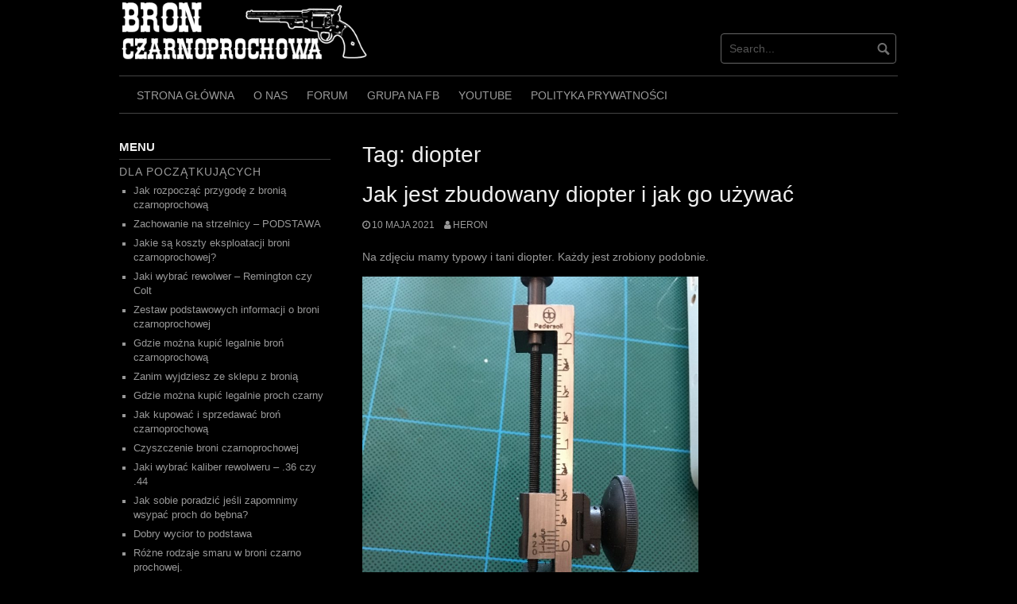

--- FILE ---
content_type: text/html; charset=UTF-8
request_url: https://blackpowder.pl/tag/diopter/
body_size: 15768
content:
<!DOCTYPE html>
<html dir="ltr" lang="pl-PL" prefix="og: https://ogp.me/ns#">
<head>
<meta charset="UTF-8">
<meta name="viewport" content="width=device-width, initial-scale=1">
<link rel="profile" href="http://gmpg.org/xfn/11">
<link rel="pingback" href="">


<title>diopter | Broń Czarnoprochowa</title>

		<!-- All in One SEO 4.9.3 - aioseo.com -->
	<meta name="robots" content="max-image-preview:large" />
	<link rel="canonical" href="https://blackpowder.pl/tag/diopter/" />
	<meta name="generator" content="All in One SEO (AIOSEO) 4.9.3" />
		<script type="application/ld+json" class="aioseo-schema">
			{"@context":"https:\/\/schema.org","@graph":[{"@type":"BreadcrumbList","@id":"https:\/\/blackpowder.pl\/tag\/diopter\/#breadcrumblist","itemListElement":[{"@type":"ListItem","@id":"https:\/\/blackpowder.pl#listItem","position":1,"name":"Home","item":"https:\/\/blackpowder.pl","nextItem":{"@type":"ListItem","@id":"https:\/\/blackpowder.pl\/tag\/diopter\/#listItem","name":"diopter"}},{"@type":"ListItem","@id":"https:\/\/blackpowder.pl\/tag\/diopter\/#listItem","position":2,"name":"diopter","previousItem":{"@type":"ListItem","@id":"https:\/\/blackpowder.pl#listItem","name":"Home"}}]},{"@type":"CollectionPage","@id":"https:\/\/blackpowder.pl\/tag\/diopter\/#collectionpage","url":"https:\/\/blackpowder.pl\/tag\/diopter\/","name":"diopter | Bro\u0144 Czarnoprochowa","inLanguage":"pl-PL","isPartOf":{"@id":"https:\/\/blackpowder.pl\/#website"},"breadcrumb":{"@id":"https:\/\/blackpowder.pl\/tag\/diopter\/#breadcrumblist"}},{"@type":"Organization","@id":"https:\/\/blackpowder.pl\/#organization","name":"Bro\u0144 Czarnoprochowa","description":"Wszystko co chcia\u0142by\u015b wiedzie\u0107 a nie wiesz jak zapyta\u0107.","url":"https:\/\/blackpowder.pl\/","logo":{"@type":"ImageObject","url":"https:\/\/blackpowder.pl\/wp-content\/uploads\/Bez-nazwy-3.png","@id":"https:\/\/blackpowder.pl\/tag\/diopter\/#organizationLogo","width":400,"height":100},"image":{"@id":"https:\/\/blackpowder.pl\/tag\/diopter\/#organizationLogo"}},{"@type":"WebSite","@id":"https:\/\/blackpowder.pl\/#website","url":"https:\/\/blackpowder.pl\/","name":"Bro\u0144 Czarnoprochowa","description":"Wszystko co chcia\u0142by\u015b wiedzie\u0107 a nie wiesz jak zapyta\u0107.","inLanguage":"pl-PL","publisher":{"@id":"https:\/\/blackpowder.pl\/#organization"}}]}
		</script>
		<!-- All in One SEO -->

<link rel='dns-prefetch' href='//secure.gravatar.com' />
<link rel='dns-prefetch' href='//stats.wp.com' />
<link rel='dns-prefetch' href='//v0.wordpress.com' />
<link rel='dns-prefetch' href='//widgets.wp.com' />
<link rel='dns-prefetch' href='//s0.wp.com' />
<link rel='dns-prefetch' href='//0.gravatar.com' />
<link rel='dns-prefetch' href='//1.gravatar.com' />
<link rel='dns-prefetch' href='//2.gravatar.com' />
<link rel="alternate" type="application/rss+xml" title="Broń Czarnoprochowa &raquo; Kanał z wpisami" href="https://blackpowder.pl/feed/" />
<link rel="alternate" type="application/rss+xml" title="Broń Czarnoprochowa &raquo; Kanał z wpisami otagowanymi jako diopter" href="https://blackpowder.pl/tag/diopter/feed/" />
		<!-- This site uses the Google Analytics by MonsterInsights plugin v9.11.1 - Using Analytics tracking - https://www.monsterinsights.com/ -->
							<script src="//www.googletagmanager.com/gtag/js?id=G-P9JYF5H5BT"  data-cfasync="false" data-wpfc-render="false" type="text/javascript" async></script>
			<script data-cfasync="false" data-wpfc-render="false" type="text/javascript">
				var mi_version = '9.11.1';
				var mi_track_user = true;
				var mi_no_track_reason = '';
								var MonsterInsightsDefaultLocations = {"page_location":"https:\/\/blackpowder.pl\/tag\/diopter\/"};
								if ( typeof MonsterInsightsPrivacyGuardFilter === 'function' ) {
					var MonsterInsightsLocations = (typeof MonsterInsightsExcludeQuery === 'object') ? MonsterInsightsPrivacyGuardFilter( MonsterInsightsExcludeQuery ) : MonsterInsightsPrivacyGuardFilter( MonsterInsightsDefaultLocations );
				} else {
					var MonsterInsightsLocations = (typeof MonsterInsightsExcludeQuery === 'object') ? MonsterInsightsExcludeQuery : MonsterInsightsDefaultLocations;
				}

								var disableStrs = [
										'ga-disable-G-P9JYF5H5BT',
									];

				/* Function to detect opted out users */
				function __gtagTrackerIsOptedOut() {
					for (var index = 0; index < disableStrs.length; index++) {
						if (document.cookie.indexOf(disableStrs[index] + '=true') > -1) {
							return true;
						}
					}

					return false;
				}

				/* Disable tracking if the opt-out cookie exists. */
				if (__gtagTrackerIsOptedOut()) {
					for (var index = 0; index < disableStrs.length; index++) {
						window[disableStrs[index]] = true;
					}
				}

				/* Opt-out function */
				function __gtagTrackerOptout() {
					for (var index = 0; index < disableStrs.length; index++) {
						document.cookie = disableStrs[index] + '=true; expires=Thu, 31 Dec 2099 23:59:59 UTC; path=/';
						window[disableStrs[index]] = true;
					}
				}

				if ('undefined' === typeof gaOptout) {
					function gaOptout() {
						__gtagTrackerOptout();
					}
				}
								window.dataLayer = window.dataLayer || [];

				window.MonsterInsightsDualTracker = {
					helpers: {},
					trackers: {},
				};
				if (mi_track_user) {
					function __gtagDataLayer() {
						dataLayer.push(arguments);
					}

					function __gtagTracker(type, name, parameters) {
						if (!parameters) {
							parameters = {};
						}

						if (parameters.send_to) {
							__gtagDataLayer.apply(null, arguments);
							return;
						}

						if (type === 'event') {
														parameters.send_to = monsterinsights_frontend.v4_id;
							var hookName = name;
							if (typeof parameters['event_category'] !== 'undefined') {
								hookName = parameters['event_category'] + ':' + name;
							}

							if (typeof MonsterInsightsDualTracker.trackers[hookName] !== 'undefined') {
								MonsterInsightsDualTracker.trackers[hookName](parameters);
							} else {
								__gtagDataLayer('event', name, parameters);
							}
							
						} else {
							__gtagDataLayer.apply(null, arguments);
						}
					}

					__gtagTracker('js', new Date());
					__gtagTracker('set', {
						'developer_id.dZGIzZG': true,
											});
					if ( MonsterInsightsLocations.page_location ) {
						__gtagTracker('set', MonsterInsightsLocations);
					}
										__gtagTracker('config', 'G-P9JYF5H5BT', {"forceSSL":"true"} );
										window.gtag = __gtagTracker;										(function () {
						/* https://developers.google.com/analytics/devguides/collection/analyticsjs/ */
						/* ga and __gaTracker compatibility shim. */
						var noopfn = function () {
							return null;
						};
						var newtracker = function () {
							return new Tracker();
						};
						var Tracker = function () {
							return null;
						};
						var p = Tracker.prototype;
						p.get = noopfn;
						p.set = noopfn;
						p.send = function () {
							var args = Array.prototype.slice.call(arguments);
							args.unshift('send');
							__gaTracker.apply(null, args);
						};
						var __gaTracker = function () {
							var len = arguments.length;
							if (len === 0) {
								return;
							}
							var f = arguments[len - 1];
							if (typeof f !== 'object' || f === null || typeof f.hitCallback !== 'function') {
								if ('send' === arguments[0]) {
									var hitConverted, hitObject = false, action;
									if ('event' === arguments[1]) {
										if ('undefined' !== typeof arguments[3]) {
											hitObject = {
												'eventAction': arguments[3],
												'eventCategory': arguments[2],
												'eventLabel': arguments[4],
												'value': arguments[5] ? arguments[5] : 1,
											}
										}
									}
									if ('pageview' === arguments[1]) {
										if ('undefined' !== typeof arguments[2]) {
											hitObject = {
												'eventAction': 'page_view',
												'page_path': arguments[2],
											}
										}
									}
									if (typeof arguments[2] === 'object') {
										hitObject = arguments[2];
									}
									if (typeof arguments[5] === 'object') {
										Object.assign(hitObject, arguments[5]);
									}
									if ('undefined' !== typeof arguments[1].hitType) {
										hitObject = arguments[1];
										if ('pageview' === hitObject.hitType) {
											hitObject.eventAction = 'page_view';
										}
									}
									if (hitObject) {
										action = 'timing' === arguments[1].hitType ? 'timing_complete' : hitObject.eventAction;
										hitConverted = mapArgs(hitObject);
										__gtagTracker('event', action, hitConverted);
									}
								}
								return;
							}

							function mapArgs(args) {
								var arg, hit = {};
								var gaMap = {
									'eventCategory': 'event_category',
									'eventAction': 'event_action',
									'eventLabel': 'event_label',
									'eventValue': 'event_value',
									'nonInteraction': 'non_interaction',
									'timingCategory': 'event_category',
									'timingVar': 'name',
									'timingValue': 'value',
									'timingLabel': 'event_label',
									'page': 'page_path',
									'location': 'page_location',
									'title': 'page_title',
									'referrer' : 'page_referrer',
								};
								for (arg in args) {
																		if (!(!args.hasOwnProperty(arg) || !gaMap.hasOwnProperty(arg))) {
										hit[gaMap[arg]] = args[arg];
									} else {
										hit[arg] = args[arg];
									}
								}
								return hit;
							}

							try {
								f.hitCallback();
							} catch (ex) {
							}
						};
						__gaTracker.create = newtracker;
						__gaTracker.getByName = newtracker;
						__gaTracker.getAll = function () {
							return [];
						};
						__gaTracker.remove = noopfn;
						__gaTracker.loaded = true;
						window['__gaTracker'] = __gaTracker;
					})();
									} else {
										console.log("");
					(function () {
						function __gtagTracker() {
							return null;
						}

						window['__gtagTracker'] = __gtagTracker;
						window['gtag'] = __gtagTracker;
					})();
									}
			</script>
							<!-- / Google Analytics by MonsterInsights -->
		<style id='wp-img-auto-sizes-contain-inline-css' type='text/css'>
img:is([sizes=auto i],[sizes^="auto," i]){contain-intrinsic-size:3000px 1500px}
/*# sourceURL=wp-img-auto-sizes-contain-inline-css */
</style>
<style id='wp-emoji-styles-inline-css' type='text/css'>

	img.wp-smiley, img.emoji {
		display: inline !important;
		border: none !important;
		box-shadow: none !important;
		height: 1em !important;
		width: 1em !important;
		margin: 0 0.07em !important;
		vertical-align: -0.1em !important;
		background: none !important;
		padding: 0 !important;
	}
/*# sourceURL=wp-emoji-styles-inline-css */
</style>
<style id='wp-block-library-inline-css' type='text/css'>
:root{--wp-block-synced-color:#7a00df;--wp-block-synced-color--rgb:122,0,223;--wp-bound-block-color:var(--wp-block-synced-color);--wp-editor-canvas-background:#ddd;--wp-admin-theme-color:#007cba;--wp-admin-theme-color--rgb:0,124,186;--wp-admin-theme-color-darker-10:#006ba1;--wp-admin-theme-color-darker-10--rgb:0,107,160.5;--wp-admin-theme-color-darker-20:#005a87;--wp-admin-theme-color-darker-20--rgb:0,90,135;--wp-admin-border-width-focus:2px}@media (min-resolution:192dpi){:root{--wp-admin-border-width-focus:1.5px}}.wp-element-button{cursor:pointer}:root .has-very-light-gray-background-color{background-color:#eee}:root .has-very-dark-gray-background-color{background-color:#313131}:root .has-very-light-gray-color{color:#eee}:root .has-very-dark-gray-color{color:#313131}:root .has-vivid-green-cyan-to-vivid-cyan-blue-gradient-background{background:linear-gradient(135deg,#00d084,#0693e3)}:root .has-purple-crush-gradient-background{background:linear-gradient(135deg,#34e2e4,#4721fb 50%,#ab1dfe)}:root .has-hazy-dawn-gradient-background{background:linear-gradient(135deg,#faaca8,#dad0ec)}:root .has-subdued-olive-gradient-background{background:linear-gradient(135deg,#fafae1,#67a671)}:root .has-atomic-cream-gradient-background{background:linear-gradient(135deg,#fdd79a,#004a59)}:root .has-nightshade-gradient-background{background:linear-gradient(135deg,#330968,#31cdcf)}:root .has-midnight-gradient-background{background:linear-gradient(135deg,#020381,#2874fc)}:root{--wp--preset--font-size--normal:16px;--wp--preset--font-size--huge:42px}.has-regular-font-size{font-size:1em}.has-larger-font-size{font-size:2.625em}.has-normal-font-size{font-size:var(--wp--preset--font-size--normal)}.has-huge-font-size{font-size:var(--wp--preset--font-size--huge)}.has-text-align-center{text-align:center}.has-text-align-left{text-align:left}.has-text-align-right{text-align:right}.has-fit-text{white-space:nowrap!important}#end-resizable-editor-section{display:none}.aligncenter{clear:both}.items-justified-left{justify-content:flex-start}.items-justified-center{justify-content:center}.items-justified-right{justify-content:flex-end}.items-justified-space-between{justify-content:space-between}.screen-reader-text{border:0;clip-path:inset(50%);height:1px;margin:-1px;overflow:hidden;padding:0;position:absolute;width:1px;word-wrap:normal!important}.screen-reader-text:focus{background-color:#ddd;clip-path:none;color:#444;display:block;font-size:1em;height:auto;left:5px;line-height:normal;padding:15px 23px 14px;text-decoration:none;top:5px;width:auto;z-index:100000}html :where(.has-border-color){border-style:solid}html :where([style*=border-top-color]){border-top-style:solid}html :where([style*=border-right-color]){border-right-style:solid}html :where([style*=border-bottom-color]){border-bottom-style:solid}html :where([style*=border-left-color]){border-left-style:solid}html :where([style*=border-width]){border-style:solid}html :where([style*=border-top-width]){border-top-style:solid}html :where([style*=border-right-width]){border-right-style:solid}html :where([style*=border-bottom-width]){border-bottom-style:solid}html :where([style*=border-left-width]){border-left-style:solid}html :where(img[class*=wp-image-]){height:auto;max-width:100%}:where(figure){margin:0 0 1em}html :where(.is-position-sticky){--wp-admin--admin-bar--position-offset:var(--wp-admin--admin-bar--height,0px)}@media screen and (max-width:600px){html :where(.is-position-sticky){--wp-admin--admin-bar--position-offset:0px}}

/*# sourceURL=wp-block-library-inline-css */
</style><style id='wp-block-image-inline-css' type='text/css'>
.wp-block-image>a,.wp-block-image>figure>a{display:inline-block}.wp-block-image img{box-sizing:border-box;height:auto;max-width:100%;vertical-align:bottom}@media not (prefers-reduced-motion){.wp-block-image img.hide{visibility:hidden}.wp-block-image img.show{animation:show-content-image .4s}}.wp-block-image[style*=border-radius] img,.wp-block-image[style*=border-radius]>a{border-radius:inherit}.wp-block-image.has-custom-border img{box-sizing:border-box}.wp-block-image.aligncenter{text-align:center}.wp-block-image.alignfull>a,.wp-block-image.alignwide>a{width:100%}.wp-block-image.alignfull img,.wp-block-image.alignwide img{height:auto;width:100%}.wp-block-image .aligncenter,.wp-block-image .alignleft,.wp-block-image .alignright,.wp-block-image.aligncenter,.wp-block-image.alignleft,.wp-block-image.alignright{display:table}.wp-block-image .aligncenter>figcaption,.wp-block-image .alignleft>figcaption,.wp-block-image .alignright>figcaption,.wp-block-image.aligncenter>figcaption,.wp-block-image.alignleft>figcaption,.wp-block-image.alignright>figcaption{caption-side:bottom;display:table-caption}.wp-block-image .alignleft{float:left;margin:.5em 1em .5em 0}.wp-block-image .alignright{float:right;margin:.5em 0 .5em 1em}.wp-block-image .aligncenter{margin-left:auto;margin-right:auto}.wp-block-image :where(figcaption){margin-bottom:1em;margin-top:.5em}.wp-block-image.is-style-circle-mask img{border-radius:9999px}@supports ((-webkit-mask-image:none) or (mask-image:none)) or (-webkit-mask-image:none){.wp-block-image.is-style-circle-mask img{border-radius:0;-webkit-mask-image:url('data:image/svg+xml;utf8,<svg viewBox="0 0 100 100" xmlns="http://www.w3.org/2000/svg"><circle cx="50" cy="50" r="50"/></svg>');mask-image:url('data:image/svg+xml;utf8,<svg viewBox="0 0 100 100" xmlns="http://www.w3.org/2000/svg"><circle cx="50" cy="50" r="50"/></svg>');mask-mode:alpha;-webkit-mask-position:center;mask-position:center;-webkit-mask-repeat:no-repeat;mask-repeat:no-repeat;-webkit-mask-size:contain;mask-size:contain}}:root :where(.wp-block-image.is-style-rounded img,.wp-block-image .is-style-rounded img){border-radius:9999px}.wp-block-image figure{margin:0}.wp-lightbox-container{display:flex;flex-direction:column;position:relative}.wp-lightbox-container img{cursor:zoom-in}.wp-lightbox-container img:hover+button{opacity:1}.wp-lightbox-container button{align-items:center;backdrop-filter:blur(16px) saturate(180%);background-color:#5a5a5a40;border:none;border-radius:4px;cursor:zoom-in;display:flex;height:20px;justify-content:center;opacity:0;padding:0;position:absolute;right:16px;text-align:center;top:16px;width:20px;z-index:100}@media not (prefers-reduced-motion){.wp-lightbox-container button{transition:opacity .2s ease}}.wp-lightbox-container button:focus-visible{outline:3px auto #5a5a5a40;outline:3px auto -webkit-focus-ring-color;outline-offset:3px}.wp-lightbox-container button:hover{cursor:pointer;opacity:1}.wp-lightbox-container button:focus{opacity:1}.wp-lightbox-container button:focus,.wp-lightbox-container button:hover,.wp-lightbox-container button:not(:hover):not(:active):not(.has-background){background-color:#5a5a5a40;border:none}.wp-lightbox-overlay{box-sizing:border-box;cursor:zoom-out;height:100vh;left:0;overflow:hidden;position:fixed;top:0;visibility:hidden;width:100%;z-index:100000}.wp-lightbox-overlay .close-button{align-items:center;cursor:pointer;display:flex;justify-content:center;min-height:40px;min-width:40px;padding:0;position:absolute;right:calc(env(safe-area-inset-right) + 16px);top:calc(env(safe-area-inset-top) + 16px);z-index:5000000}.wp-lightbox-overlay .close-button:focus,.wp-lightbox-overlay .close-button:hover,.wp-lightbox-overlay .close-button:not(:hover):not(:active):not(.has-background){background:none;border:none}.wp-lightbox-overlay .lightbox-image-container{height:var(--wp--lightbox-container-height);left:50%;overflow:hidden;position:absolute;top:50%;transform:translate(-50%,-50%);transform-origin:top left;width:var(--wp--lightbox-container-width);z-index:9999999999}.wp-lightbox-overlay .wp-block-image{align-items:center;box-sizing:border-box;display:flex;height:100%;justify-content:center;margin:0;position:relative;transform-origin:0 0;width:100%;z-index:3000000}.wp-lightbox-overlay .wp-block-image img{height:var(--wp--lightbox-image-height);min-height:var(--wp--lightbox-image-height);min-width:var(--wp--lightbox-image-width);width:var(--wp--lightbox-image-width)}.wp-lightbox-overlay .wp-block-image figcaption{display:none}.wp-lightbox-overlay button{background:none;border:none}.wp-lightbox-overlay .scrim{background-color:#fff;height:100%;opacity:.9;position:absolute;width:100%;z-index:2000000}.wp-lightbox-overlay.active{visibility:visible}@media not (prefers-reduced-motion){.wp-lightbox-overlay.active{animation:turn-on-visibility .25s both}.wp-lightbox-overlay.active img{animation:turn-on-visibility .35s both}.wp-lightbox-overlay.show-closing-animation:not(.active){animation:turn-off-visibility .35s both}.wp-lightbox-overlay.show-closing-animation:not(.active) img{animation:turn-off-visibility .25s both}.wp-lightbox-overlay.zoom.active{animation:none;opacity:1;visibility:visible}.wp-lightbox-overlay.zoom.active .lightbox-image-container{animation:lightbox-zoom-in .4s}.wp-lightbox-overlay.zoom.active .lightbox-image-container img{animation:none}.wp-lightbox-overlay.zoom.active .scrim{animation:turn-on-visibility .4s forwards}.wp-lightbox-overlay.zoom.show-closing-animation:not(.active){animation:none}.wp-lightbox-overlay.zoom.show-closing-animation:not(.active) .lightbox-image-container{animation:lightbox-zoom-out .4s}.wp-lightbox-overlay.zoom.show-closing-animation:not(.active) .lightbox-image-container img{animation:none}.wp-lightbox-overlay.zoom.show-closing-animation:not(.active) .scrim{animation:turn-off-visibility .4s forwards}}@keyframes show-content-image{0%{visibility:hidden}99%{visibility:hidden}to{visibility:visible}}@keyframes turn-on-visibility{0%{opacity:0}to{opacity:1}}@keyframes turn-off-visibility{0%{opacity:1;visibility:visible}99%{opacity:0;visibility:visible}to{opacity:0;visibility:hidden}}@keyframes lightbox-zoom-in{0%{transform:translate(calc((-100vw + var(--wp--lightbox-scrollbar-width))/2 + var(--wp--lightbox-initial-left-position)),calc(-50vh + var(--wp--lightbox-initial-top-position))) scale(var(--wp--lightbox-scale))}to{transform:translate(-50%,-50%) scale(1)}}@keyframes lightbox-zoom-out{0%{transform:translate(-50%,-50%) scale(1);visibility:visible}99%{visibility:visible}to{transform:translate(calc((-100vw + var(--wp--lightbox-scrollbar-width))/2 + var(--wp--lightbox-initial-left-position)),calc(-50vh + var(--wp--lightbox-initial-top-position))) scale(var(--wp--lightbox-scale));visibility:hidden}}
/*# sourceURL=https://blackpowder.pl/wp-includes/blocks/image/style.min.css */
</style>
<style id='wp-block-paragraph-inline-css' type='text/css'>
.is-small-text{font-size:.875em}.is-regular-text{font-size:1em}.is-large-text{font-size:2.25em}.is-larger-text{font-size:3em}.has-drop-cap:not(:focus):first-letter{float:left;font-size:8.4em;font-style:normal;font-weight:100;line-height:.68;margin:.05em .1em 0 0;text-transform:uppercase}body.rtl .has-drop-cap:not(:focus):first-letter{float:none;margin-left:.1em}p.has-drop-cap.has-background{overflow:hidden}:root :where(p.has-background){padding:1.25em 2.375em}:where(p.has-text-color:not(.has-link-color)) a{color:inherit}p.has-text-align-left[style*="writing-mode:vertical-lr"],p.has-text-align-right[style*="writing-mode:vertical-rl"]{rotate:180deg}
/*# sourceURL=https://blackpowder.pl/wp-includes/blocks/paragraph/style.min.css */
</style>
<style id='global-styles-inline-css' type='text/css'>
:root{--wp--preset--aspect-ratio--square: 1;--wp--preset--aspect-ratio--4-3: 4/3;--wp--preset--aspect-ratio--3-4: 3/4;--wp--preset--aspect-ratio--3-2: 3/2;--wp--preset--aspect-ratio--2-3: 2/3;--wp--preset--aspect-ratio--16-9: 16/9;--wp--preset--aspect-ratio--9-16: 9/16;--wp--preset--color--black: #000000;--wp--preset--color--cyan-bluish-gray: #abb8c3;--wp--preset--color--white: #ffffff;--wp--preset--color--pale-pink: #f78da7;--wp--preset--color--vivid-red: #cf2e2e;--wp--preset--color--luminous-vivid-orange: #ff6900;--wp--preset--color--luminous-vivid-amber: #fcb900;--wp--preset--color--light-green-cyan: #7bdcb5;--wp--preset--color--vivid-green-cyan: #00d084;--wp--preset--color--pale-cyan-blue: #8ed1fc;--wp--preset--color--vivid-cyan-blue: #0693e3;--wp--preset--color--vivid-purple: #9b51e0;--wp--preset--gradient--vivid-cyan-blue-to-vivid-purple: linear-gradient(135deg,rgb(6,147,227) 0%,rgb(155,81,224) 100%);--wp--preset--gradient--light-green-cyan-to-vivid-green-cyan: linear-gradient(135deg,rgb(122,220,180) 0%,rgb(0,208,130) 100%);--wp--preset--gradient--luminous-vivid-amber-to-luminous-vivid-orange: linear-gradient(135deg,rgb(252,185,0) 0%,rgb(255,105,0) 100%);--wp--preset--gradient--luminous-vivid-orange-to-vivid-red: linear-gradient(135deg,rgb(255,105,0) 0%,rgb(207,46,46) 100%);--wp--preset--gradient--very-light-gray-to-cyan-bluish-gray: linear-gradient(135deg,rgb(238,238,238) 0%,rgb(169,184,195) 100%);--wp--preset--gradient--cool-to-warm-spectrum: linear-gradient(135deg,rgb(74,234,220) 0%,rgb(151,120,209) 20%,rgb(207,42,186) 40%,rgb(238,44,130) 60%,rgb(251,105,98) 80%,rgb(254,248,76) 100%);--wp--preset--gradient--blush-light-purple: linear-gradient(135deg,rgb(255,206,236) 0%,rgb(152,150,240) 100%);--wp--preset--gradient--blush-bordeaux: linear-gradient(135deg,rgb(254,205,165) 0%,rgb(254,45,45) 50%,rgb(107,0,62) 100%);--wp--preset--gradient--luminous-dusk: linear-gradient(135deg,rgb(255,203,112) 0%,rgb(199,81,192) 50%,rgb(65,88,208) 100%);--wp--preset--gradient--pale-ocean: linear-gradient(135deg,rgb(255,245,203) 0%,rgb(182,227,212) 50%,rgb(51,167,181) 100%);--wp--preset--gradient--electric-grass: linear-gradient(135deg,rgb(202,248,128) 0%,rgb(113,206,126) 100%);--wp--preset--gradient--midnight: linear-gradient(135deg,rgb(2,3,129) 0%,rgb(40,116,252) 100%);--wp--preset--font-size--small: 13px;--wp--preset--font-size--medium: 20px;--wp--preset--font-size--large: 36px;--wp--preset--font-size--x-large: 42px;--wp--preset--spacing--20: 0.44rem;--wp--preset--spacing--30: 0.67rem;--wp--preset--spacing--40: 1rem;--wp--preset--spacing--50: 1.5rem;--wp--preset--spacing--60: 2.25rem;--wp--preset--spacing--70: 3.38rem;--wp--preset--spacing--80: 5.06rem;--wp--preset--shadow--natural: 6px 6px 9px rgba(0, 0, 0, 0.2);--wp--preset--shadow--deep: 12px 12px 50px rgba(0, 0, 0, 0.4);--wp--preset--shadow--sharp: 6px 6px 0px rgba(0, 0, 0, 0.2);--wp--preset--shadow--outlined: 6px 6px 0px -3px rgb(255, 255, 255), 6px 6px rgb(0, 0, 0);--wp--preset--shadow--crisp: 6px 6px 0px rgb(0, 0, 0);}:where(.is-layout-flex){gap: 0.5em;}:where(.is-layout-grid){gap: 0.5em;}body .is-layout-flex{display: flex;}.is-layout-flex{flex-wrap: wrap;align-items: center;}.is-layout-flex > :is(*, div){margin: 0;}body .is-layout-grid{display: grid;}.is-layout-grid > :is(*, div){margin: 0;}:where(.wp-block-columns.is-layout-flex){gap: 2em;}:where(.wp-block-columns.is-layout-grid){gap: 2em;}:where(.wp-block-post-template.is-layout-flex){gap: 1.25em;}:where(.wp-block-post-template.is-layout-grid){gap: 1.25em;}.has-black-color{color: var(--wp--preset--color--black) !important;}.has-cyan-bluish-gray-color{color: var(--wp--preset--color--cyan-bluish-gray) !important;}.has-white-color{color: var(--wp--preset--color--white) !important;}.has-pale-pink-color{color: var(--wp--preset--color--pale-pink) !important;}.has-vivid-red-color{color: var(--wp--preset--color--vivid-red) !important;}.has-luminous-vivid-orange-color{color: var(--wp--preset--color--luminous-vivid-orange) !important;}.has-luminous-vivid-amber-color{color: var(--wp--preset--color--luminous-vivid-amber) !important;}.has-light-green-cyan-color{color: var(--wp--preset--color--light-green-cyan) !important;}.has-vivid-green-cyan-color{color: var(--wp--preset--color--vivid-green-cyan) !important;}.has-pale-cyan-blue-color{color: var(--wp--preset--color--pale-cyan-blue) !important;}.has-vivid-cyan-blue-color{color: var(--wp--preset--color--vivid-cyan-blue) !important;}.has-vivid-purple-color{color: var(--wp--preset--color--vivid-purple) !important;}.has-black-background-color{background-color: var(--wp--preset--color--black) !important;}.has-cyan-bluish-gray-background-color{background-color: var(--wp--preset--color--cyan-bluish-gray) !important;}.has-white-background-color{background-color: var(--wp--preset--color--white) !important;}.has-pale-pink-background-color{background-color: var(--wp--preset--color--pale-pink) !important;}.has-vivid-red-background-color{background-color: var(--wp--preset--color--vivid-red) !important;}.has-luminous-vivid-orange-background-color{background-color: var(--wp--preset--color--luminous-vivid-orange) !important;}.has-luminous-vivid-amber-background-color{background-color: var(--wp--preset--color--luminous-vivid-amber) !important;}.has-light-green-cyan-background-color{background-color: var(--wp--preset--color--light-green-cyan) !important;}.has-vivid-green-cyan-background-color{background-color: var(--wp--preset--color--vivid-green-cyan) !important;}.has-pale-cyan-blue-background-color{background-color: var(--wp--preset--color--pale-cyan-blue) !important;}.has-vivid-cyan-blue-background-color{background-color: var(--wp--preset--color--vivid-cyan-blue) !important;}.has-vivid-purple-background-color{background-color: var(--wp--preset--color--vivid-purple) !important;}.has-black-border-color{border-color: var(--wp--preset--color--black) !important;}.has-cyan-bluish-gray-border-color{border-color: var(--wp--preset--color--cyan-bluish-gray) !important;}.has-white-border-color{border-color: var(--wp--preset--color--white) !important;}.has-pale-pink-border-color{border-color: var(--wp--preset--color--pale-pink) !important;}.has-vivid-red-border-color{border-color: var(--wp--preset--color--vivid-red) !important;}.has-luminous-vivid-orange-border-color{border-color: var(--wp--preset--color--luminous-vivid-orange) !important;}.has-luminous-vivid-amber-border-color{border-color: var(--wp--preset--color--luminous-vivid-amber) !important;}.has-light-green-cyan-border-color{border-color: var(--wp--preset--color--light-green-cyan) !important;}.has-vivid-green-cyan-border-color{border-color: var(--wp--preset--color--vivid-green-cyan) !important;}.has-pale-cyan-blue-border-color{border-color: var(--wp--preset--color--pale-cyan-blue) !important;}.has-vivid-cyan-blue-border-color{border-color: var(--wp--preset--color--vivid-cyan-blue) !important;}.has-vivid-purple-border-color{border-color: var(--wp--preset--color--vivid-purple) !important;}.has-vivid-cyan-blue-to-vivid-purple-gradient-background{background: var(--wp--preset--gradient--vivid-cyan-blue-to-vivid-purple) !important;}.has-light-green-cyan-to-vivid-green-cyan-gradient-background{background: var(--wp--preset--gradient--light-green-cyan-to-vivid-green-cyan) !important;}.has-luminous-vivid-amber-to-luminous-vivid-orange-gradient-background{background: var(--wp--preset--gradient--luminous-vivid-amber-to-luminous-vivid-orange) !important;}.has-luminous-vivid-orange-to-vivid-red-gradient-background{background: var(--wp--preset--gradient--luminous-vivid-orange-to-vivid-red) !important;}.has-very-light-gray-to-cyan-bluish-gray-gradient-background{background: var(--wp--preset--gradient--very-light-gray-to-cyan-bluish-gray) !important;}.has-cool-to-warm-spectrum-gradient-background{background: var(--wp--preset--gradient--cool-to-warm-spectrum) !important;}.has-blush-light-purple-gradient-background{background: var(--wp--preset--gradient--blush-light-purple) !important;}.has-blush-bordeaux-gradient-background{background: var(--wp--preset--gradient--blush-bordeaux) !important;}.has-luminous-dusk-gradient-background{background: var(--wp--preset--gradient--luminous-dusk) !important;}.has-pale-ocean-gradient-background{background: var(--wp--preset--gradient--pale-ocean) !important;}.has-electric-grass-gradient-background{background: var(--wp--preset--gradient--electric-grass) !important;}.has-midnight-gradient-background{background: var(--wp--preset--gradient--midnight) !important;}.has-small-font-size{font-size: var(--wp--preset--font-size--small) !important;}.has-medium-font-size{font-size: var(--wp--preset--font-size--medium) !important;}.has-large-font-size{font-size: var(--wp--preset--font-size--large) !important;}.has-x-large-font-size{font-size: var(--wp--preset--font-size--x-large) !important;}
/*# sourceURL=global-styles-inline-css */
</style>

<style id='classic-theme-styles-inline-css' type='text/css'>
/*! This file is auto-generated */
.wp-block-button__link{color:#fff;background-color:#32373c;border-radius:9999px;box-shadow:none;text-decoration:none;padding:calc(.667em + 2px) calc(1.333em + 2px);font-size:1.125em}.wp-block-file__button{background:#32373c;color:#fff;text-decoration:none}
/*# sourceURL=/wp-includes/css/classic-themes.min.css */
</style>
<link rel='stylesheet' id='eeb-css-frontend-css' href='https://blackpowder.pl/wp-content/plugins/email-encoder-bundle/assets/css/style.css?ver=54d4eedc552c499c4a8d6b89c23d3df1' type='text/css' media='all' />
<link rel='stylesheet' id='coral-dark-style-css' href='https://blackpowder.pl/wp-content/themes/coral-dark/style.css?ver=6.9' type='text/css' media='all' />
<style id='coral-dark-style-inline-css' type='text/css'>

		body, button, input, select, textarea {	font-size: 14px;}
		h1.site-title, h3.site-title {
			margin-top: 25px; 
			font-size: 36px; 
		}
		h1.site-title a,
		h1.site-title a:visited,
		h1.site-title a:hover,
		h1.site-title a:active,
		h1.site-title a:focus,
		h3.site-title a,
		h3.site-title a:visited,
		h3.site-title a:hover,
		h3.site-title a:active,
		h3.site-title a:focus {
			color: #ffffff !important;
		}
		
		h2.site-description, h4.site-description {
			margin-top: -5px;
			font-size: 14px;
			color: #848484;
		}
		.custom-logo {max-height: 100px;}
		@media screen and (min-width: 768px) {
			.main-navigation {margin-top: 15px;}
			#search1 {margin-top: 42px;}
			#social1 {margin-top: 47px;}
		}
	
/*# sourceURL=coral-dark-style-inline-css */
</style>
<link rel='stylesheet' id='jetpack_likes-css' href='https://blackpowder.pl/wp-content/plugins/jetpack/modules/likes/style.css?ver=15.4' type='text/css' media='all' />
<link rel='stylesheet' id='__EPYT__style-css' href='https://blackpowder.pl/wp-content/plugins/youtube-embed-plus/styles/ytprefs.min.css?ver=14.2.4' type='text/css' media='all' />
<style id='__EPYT__style-inline-css' type='text/css'>

                .epyt-gallery-thumb {
                        width: 33.333%;
                }
                
/*# sourceURL=__EPYT__style-inline-css */
</style>
<script type="text/javascript" src="https://blackpowder.pl/wp-content/plugins/google-analytics-for-wordpress/assets/js/frontend-gtag.min.js?ver=9.11.1" id="monsterinsights-frontend-script-js" async="async" data-wp-strategy="async"></script>
<script data-cfasync="false" data-wpfc-render="false" type="text/javascript" id='monsterinsights-frontend-script-js-extra'>/* <![CDATA[ */
var monsterinsights_frontend = {"js_events_tracking":"true","download_extensions":"doc,pdf,ppt,zip,xls,docx,pptx,xlsx","inbound_paths":"[]","home_url":"https:\/\/blackpowder.pl","hash_tracking":"false","v4_id":"G-P9JYF5H5BT"};/* ]]> */
</script>
<script type="text/javascript" src="https://blackpowder.pl/wp-includes/js/jquery/jquery.min.js?ver=3.7.1" id="jquery-core-js"></script>
<script type="text/javascript" src="https://blackpowder.pl/wp-includes/js/jquery/jquery-migrate.min.js?ver=3.4.1" id="jquery-migrate-js"></script>
<script type="text/javascript" src="https://blackpowder.pl/wp-content/plugins/email-encoder-bundle/assets/js/custom.js?ver=2c542c9989f589cd5318f5cef6a9ecd7" id="eeb-js-frontend-js"></script>
<script type="text/javascript" src="https://blackpowder.pl/wp-content/themes/coral-dark/js/jquery.nivo.slider.pack.js?ver=3.2" id="nivo-slider-js"></script>
<script type="text/javascript" id="__ytprefs__-js-extra">
/* <![CDATA[ */
var _EPYT_ = {"ajaxurl":"https://blackpowder.pl/wp-admin/admin-ajax.php","security":"9b94c2c48b","gallery_scrolloffset":"20","eppathtoscripts":"https://blackpowder.pl/wp-content/plugins/youtube-embed-plus/scripts/","eppath":"https://blackpowder.pl/wp-content/plugins/youtube-embed-plus/","epresponsiveselector":"[\"iframe.__youtube_prefs_widget__\"]","epdovol":"1","version":"14.2.4","evselector":"iframe.__youtube_prefs__[src], iframe[src*=\"youtube.com/embed/\"], iframe[src*=\"youtube-nocookie.com/embed/\"]","ajax_compat":"","maxres_facade":"eager","ytapi_load":"light","pause_others":"","stopMobileBuffer":"1","facade_mode":"","not_live_on_channel":""};
//# sourceURL=__ytprefs__-js-extra
/* ]]> */
</script>
<script type="text/javascript" src="https://blackpowder.pl/wp-content/plugins/youtube-embed-plus/scripts/ytprefs.min.js?ver=14.2.4" id="__ytprefs__-js"></script>
<link rel="https://api.w.org/" href="https://blackpowder.pl/wp-json/" /><link rel="alternate" title="JSON" type="application/json" href="https://blackpowder.pl/wp-json/wp/v2/tags/919" /><link rel="EditURI" type="application/rsd+xml" title="RSD" href="https://blackpowder.pl/xmlrpc.php?rsd" />
<meta name="generator" content="WordPress 6.9" />
	<style>img#wpstats{display:none}</style>
		<link rel="icon" href="https://blackpowder.pl/wp-content/uploads/cropped-loaded_bp-32x32.png" sizes="32x32" />
<link rel="icon" href="https://blackpowder.pl/wp-content/uploads/cropped-loaded_bp-192x192.png" sizes="192x192" />
<link rel="apple-touch-icon" href="https://blackpowder.pl/wp-content/uploads/cropped-loaded_bp-180x180.png" />
<meta name="msapplication-TileImage" content="https://blackpowder.pl/wp-content/uploads/cropped-loaded_bp-270x270.png" />
</head>

<body class="archive tag tag-diopter tag-919 wp-custom-logo wp-theme-coral-dark group-blog">
<div id="page" class="hfeed site">
	<a class="skip-link screen-reader-text" href="#content">Skip to content</a>

	<header id="masthead" class="site-header grid-container" role="banner">
		<div class="site-branding egrid  grid-35 tablet-grid-35 mobile-grid-100">
							<a href="https://blackpowder.pl/" class="custom-logo-link" rel="home"><img width="400" height="100" src="https://blackpowder.pl/wp-content/uploads/Bez-nazwy-3.png" class="custom-logo" alt="Broń Czarnoprochowa" decoding="async" srcset="https://blackpowder.pl/wp-content/uploads/Bez-nazwy-3.png 400w, https://blackpowder.pl/wp-content/uploads/Bez-nazwy-3-300x75.png 300w, https://blackpowder.pl/wp-content/uploads/Bez-nazwy-3-210x53.png 210w" sizes="(max-width: 400px) 100vw, 400px" /></a>							
		</div><!-- .site-branding -->
		<div id="headerright" class="grid-parent egrid  grid-65 tablet-grid-65 mobile-grid-100">
			
			<div id="social1" class="egrid  grid-60 tablet-grid-60 mobile-grid-100">
							</div>
			
			<div id="search1" class="search  grid-40 tablet-grid-40 mobile-grid-100">
				<div class="search-container">
<form role="search" method="get" class="search-form" action="https://blackpowder.pl/">
	<fieldset>
		<input type="search" class="search-field" placeholder="Search..." value="" name="s" title="Search for:" />
		<input type="submit" class="search-submit" value="" />
	</fieldset>
</form>
</div>			</div>
		</div>

		<nav id="site-navigation" class="main-navigation egrid grid-100 tablet-grid-100 mobile-grid-100" role="navigation">
			<i id="menu-button" class="fa fa-bars collapsed"><span>  Menu</span></i>
			<div class="menu-top-container"><ul id="main-menu" class="sm sm-clean collapsed"><li id="menu-item-975" class="menu-item menu-item-type-custom menu-item-object-custom menu-item-home menu-item-975"><a href="http://blackpowder.pl">Strona główna</a></li>
<li id="menu-item-976" class="menu-item menu-item-type-post_type menu-item-object-page menu-item-976"><a href="https://blackpowder.pl/onas/">O nas</a></li>
<li id="menu-item-977" class="menu-item menu-item-type-custom menu-item-object-custom menu-item-977"><a href="https://forum.blackpowder.pl/">Forum</a></li>
<li id="menu-item-978" class="menu-item menu-item-type-custom menu-item-object-custom menu-item-978"><a href="https://www.facebook.com/groups/1547796218822234/">Grupa na FB</a></li>
<li id="menu-item-979" class="menu-item menu-item-type-custom menu-item-object-custom menu-item-979"><a href="https://www.youtube.com/channel/UCxrS2VwsLDjt3F13m2ZLlOg">YouTube</a></li>
<li id="menu-item-3143" class="menu-item menu-item-type-post_type menu-item-object-page menu-item-3143"><a href="https://blackpowder.pl/polityka-prywatnosci/">Polityka prywatności</a></li>
</ul></div>		</nav><!-- #site-navigation -->
	</header><!-- #masthead -->

		
<!-- breadcrumbs from Yoast or NavXT plugins -->
		
	<div id="content" class="site-content grid-container">

	<div id="primary" class="content-area egrid  grid-70 tablet-grid-70 mobile-grid-100 push-30 tablet-push-30">
		<main id="main" class="site-main" role="main">

		
			<header class="page-header">
				<h1 class="page-title">Tag: <span>diopter</span></h1>			</header><!-- .page-header -->

						
				
<article id="post-3504" class="post-3504 post type-post status-publish format-standard hentry category-opracowania tag-budowa tag-diopter tag-jak tag-uzywac tag-uzywanie">
	<header class="entry-header">
		<h1 class="entry-title"><a href="https://blackpowder.pl/jak-jest-zbudowany-diopter-i-jak-go-uzywac/" rel="bookmark">Jak jest zbudowany diopter i jak go używać</a></h1>
				<div class="entry-meta">
			<span class="posted-on"><a href="https://blackpowder.pl/jak-jest-zbudowany-diopter-i-jak-go-uzywac/" rel="bookmark"><time class="entry-date published" datetime="2021-05-10T21:45:52+02:00">10 maja 2021</time><time class="updated" datetime="2021-05-11T20:49:25+02:00">11 maja 2021</time></a></span><span class="byline"> <span class="author vcard"><a class="url fn n" href="https://blackpowder.pl/author/heron/">Heron</a></span></span>		</div><!-- .entry-meta -->
			</header><!-- .entry-header -->

	<div class="entry-content">
		
<p>Na zdjęciu mamy typowy i tani diopter. Każdy jest zrobiony podobnie.</p>



<figure class="wp-block-image size-large is-resized"><img fetchpriority="high" decoding="async" src="https://blackpowder.pl/wp-content/uploads/diopter_20210510_01-768x1024.jpg" alt="" class="wp-image-3506" width="423" height="564" srcset="https://blackpowder.pl/wp-content/uploads/diopter_20210510_01-768x1023.jpg 768w, https://blackpowder.pl/wp-content/uploads/diopter_20210510_01-225x300.jpg 225w, https://blackpowder.pl/wp-content/uploads/diopter_20210510_01-158x210.jpg 158w, https://blackpowder.pl/wp-content/uploads/diopter_20210510_01.jpg 908w" sizes="(max-width: 423px) 100vw, 423px" /></figure>



 <a href="https://blackpowder.pl/jak-jest-zbudowany-diopter-i-jak-go-uzywac/#more-3504" class="more-link">Read more <span class="screen-reader-text">&#8222;Jak jest zbudowany diopter i jak go używać&#8221;</span> <i class="read-more"></i></a>
			</div><!-- .entry-content -->

	<footer class="entry-footer">
		<span class="update">Updated: <a href="https://blackpowder.pl/jak-jest-zbudowany-diopter-i-jak-go-uzywac/" rel="bookmark"><time class="published updated" datetime="2021-05-11T20:49:25+02:00">11 maja 2021</time></a></span><br><span class="cat-links">Categories: <a href="https://blackpowder.pl/category/opracowania/" rel="category tag">Opracowania</a></span><span class="tags-links">Tags: <a href="https://blackpowder.pl/tag/budowa/" rel="tag">budowa</a>, <a href="https://blackpowder.pl/tag/diopter/" rel="tag">diopter</a>, <a href="https://blackpowder.pl/tag/jak/" rel="tag">jak</a>, <a href="https://blackpowder.pl/tag/uzywac/" rel="tag">używać</a>, <a href="https://blackpowder.pl/tag/uzywanie/" rel="tag">używanie</a></span>	</footer><!-- .entry-footer -->
</article><!-- #post-## -->
			
			
		
		</main><!-- #main -->
	</div><!-- #primary -->


<div id="secondary" class="widget-area egrid  grid-30 tablet-grid-30 mobile-grid-100 pull-70 tablet-pull-70" role="complementary">
<aside id="nav_menu-3" class="widget widget_nav_menu"><h4 class="widget-title">Menu</h4><div class="menu-glowne-container"><ul id="menu-glowne" class="menu"><li id="menu-item-335" class="menu-item menu-item-type-custom menu-item-object-custom menu-item-has-children menu-item-335"><a>Dla początkujących</a>
<ul class="sub-menu">
	<li id="menu-item-143" class="menu-item menu-item-type-post_type menu-item-object-post menu-item-143"><a href="https://blackpowder.pl/jak-rozpoczac-przygode-z-bronia-czarnoprochowa/">Jak rozpocząć przygodę z bronią czarnoprochową</a></li>
	<li id="menu-item-1124" class="menu-item menu-item-type-post_type menu-item-object-post menu-item-1124"><a href="https://blackpowder.pl/zachowanie-na-strzelnicy-podstawa/">Zachowanie na strzelnicy – PODSTAWA</a></li>
	<li id="menu-item-181" class="menu-item menu-item-type-post_type menu-item-object-post menu-item-181"><a href="https://blackpowder.pl/jakie-sa-koszty-eksploatacji-broni-czarnoprochowej/">Jakie są koszty eksploatacji broni czarnoprochowej?</a></li>
	<li id="menu-item-210" class="menu-item menu-item-type-post_type menu-item-object-post menu-item-210"><a href="https://blackpowder.pl/jaki-wybrac-rewolwer-remington-czy-colt/">Jaki wybrać rewolwer – Remington czy Colt</a></li>
	<li id="menu-item-233" class="menu-item menu-item-type-post_type menu-item-object-post menu-item-233"><a href="https://blackpowder.pl/zestaw-podstawowych-informacji-o-broni-czarnoprochowej/">Zestaw podstawowych informacji o broni czarnoprochowej</a></li>
	<li id="menu-item-358" class="menu-item menu-item-type-post_type menu-item-object-post menu-item-358"><a href="https://blackpowder.pl/gdzie-mozna-kupic-legalnie-bron-czarnoprochowa/">Gdzie można kupić legalnie broń czarnoprochową</a></li>
	<li id="menu-item-649" class="menu-item menu-item-type-post_type menu-item-object-post menu-item-649"><a href="https://blackpowder.pl/zanim-wyjdziesz-ze-sklepu-z-bronia/">Zanim wyjdziesz ze sklepu z bronią</a></li>
	<li id="menu-item-1521" class="menu-item menu-item-type-post_type menu-item-object-post menu-item-1521"><a href="https://blackpowder.pl/gdzie-mozna-kupic-legalnie-proch-czarny/">Gdzie można kupić legalnie proch czarny</a></li>
	<li id="menu-item-1754" class="menu-item menu-item-type-post_type menu-item-object-post menu-item-1754"><a href="https://blackpowder.pl/jak-kupowac-i-sprzedawac-bron-czarnoprochowa/">Jak kupować i sprzedawać broń czarnoprochową</a></li>
	<li id="menu-item-289" class="menu-item menu-item-type-post_type menu-item-object-post menu-item-289"><a href="https://blackpowder.pl/czyszczenie-broni-czarnoprochowej/">Czyszczenie broni czarnoprochowej</a></li>
	<li id="menu-item-323" class="menu-item menu-item-type-post_type menu-item-object-post menu-item-323"><a href="https://blackpowder.pl/jaki-wybrac-kaliber-rewolweru-36-czy-44/">Jaki wybrać kaliber rewolweru – .36 czy .44</a></li>
	<li id="menu-item-656" class="menu-item menu-item-type-post_type menu-item-object-post menu-item-656"><a href="https://blackpowder.pl/jak-sobie-poradzic-jesli-zapomnimy-wsypac-proch-do-bebna/">Jak sobie poradzić jeśli zapomnimy wsypać proch do bębna?</a></li>
	<li id="menu-item-804" class="menu-item menu-item-type-post_type menu-item-object-post menu-item-804"><a href="https://blackpowder.pl/dobry-wycior-to-podstawa/">Dobry wycior to podstawa</a></li>
	<li id="menu-item-803" class="menu-item menu-item-type-post_type menu-item-object-post menu-item-803"><a href="https://blackpowder.pl/rozne-rodzaje-smaru-w-broni-czarno-prochowej/">Różne rodzaje smaru w broni czarno prochowej.</a></li>
	<li id="menu-item-802" class="menu-item menu-item-type-post_type menu-item-object-post menu-item-802"><a href="https://blackpowder.pl/klucz-do-kominkow/">Klucz do kominków</a></li>
	<li id="menu-item-801" class="menu-item menu-item-type-post_type menu-item-object-post menu-item-801"><a href="https://blackpowder.pl/jaki-kupic-kapiszonownik/">Jaki kupić kapiszonownik</a></li>
	<li id="menu-item-1065" class="menu-item menu-item-type-post_type menu-item-object-post menu-item-1065"><a href="https://blackpowder.pl/5-faktow-na-temat-broni-czarnoprochowej-czyli-cp-bez-tajemnic/">5 faktów na temat broni czarnoprochowej, czyli CP bez tajemnic</a></li>
	<li id="menu-item-1125" class="menu-item menu-item-type-post_type menu-item-object-post menu-item-1125"><a href="https://blackpowder.pl/jak-najlepiej-przenosic-bron-czarnoprochowa/">Jak najlepiej przenosić broń czarnoprochową</a></li>
	<li id="menu-item-1084" class="menu-item menu-item-type-post_type menu-item-object-post menu-item-1084"><a href="https://blackpowder.pl/polecane-kanaly-youtube/">Polecane kanały YouTube</a></li>
</ul>
</li>
<li id="menu-item-405" class="menu-item menu-item-type-custom menu-item-object-custom menu-item-has-children menu-item-405"><a>Broń</a>
<ul class="sub-menu">
	<li id="menu-item-982" class="menu-item menu-item-type-post_type menu-item-object-post menu-item-982"><a href="https://blackpowder.pl/kanelowany-colt-model-army-1860-czyli-mccollough-colt-krotka-historia-ciekawego-rewolweru/">Kanelowany Colt Model Army 1860 czyli McCollough Colt – krótka historia ciekawego rewolweru</a></li>
	<li id="menu-item-1083" class="menu-item menu-item-type-post_type menu-item-object-post menu-item-1083"><a href="https://blackpowder.pl/griswold-i-gunnison/">Griswold i Gunnison</a></li>
	<li id="menu-item-1240" class="menu-item menu-item-type-post_type menu-item-object-post menu-item-1240"><a href="https://blackpowder.pl/the-leech-rigdon-i-rigdon-ansley/">THE LEECH RIGDON i RIGDON ANSLEY</a></li>
	<li id="menu-item-1629" class="menu-item menu-item-type-post_type menu-item-object-post menu-item-1629"><a href="https://blackpowder.pl/spiller-and-burr/">Spiller &#038; Burr</a></li>
	<li id="menu-item-1706" class="menu-item menu-item-type-post_type menu-item-object-post menu-item-1706"><a href="https://blackpowder.pl/rewolwer-cofer/">Rewolwer Cofer</a></li>
	<li id="menu-item-1731" class="menu-item menu-item-type-post_type menu-item-object-post menu-item-1731"><a href="https://blackpowder.pl/karabinek-odtylcowy-tarpleya/">Karabinek odtylcowy Tarpley&#8217;a</a></li>
</ul>
</li>
<li id="menu-item-329" class="menu-item menu-item-type-custom menu-item-object-custom menu-item-has-children menu-item-329"><a>Informacje</a>
<ul class="sub-menu">
	<li id="menu-item-1992" class="menu-item menu-item-type-post_type menu-item-object-post menu-item-1992"><a href="https://blackpowder.pl/akcja-promocyjna-promocja-strzelectwa-czarno-prochowego/">Akcja promocyjna! Promocja strzelectwa czarno-prochowego!</a></li>
	<li id="menu-item-474" class="menu-item menu-item-type-post_type menu-item-object-post menu-item-474"><a href="https://blackpowder.pl/jak-odczytywac-date-produkcji/">Jak odczytywać datę produkcji</a></li>
	<li id="menu-item-324" class="menu-item menu-item-type-post_type menu-item-object-post menu-item-324"><a href="https://blackpowder.pl/analiza-porownawcza-predkosci-i-sily/">Analiza porównawcza prędkości i siły</a></li>
	<li id="menu-item-473" class="menu-item menu-item-type-post_type menu-item-object-post menu-item-473"><a href="https://blackpowder.pl/zmiana-regulaminu-na-facebook/">Zmiana regulaminu na Facebook</a></li>
	<li id="menu-item-587" class="menu-item menu-item-type-post_type menu-item-object-post menu-item-587"><a href="https://blackpowder.pl/odpowiedzi-prawnika-dotyczace-broni-czarnoprochowej/">Odpowiedzi prawnika dotyczące broni czarnoprochowej</a></li>
	<li id="menu-item-805" class="menu-item menu-item-type-post_type menu-item-object-post menu-item-805"><a href="https://blackpowder.pl/czy-mozna-przesylac-bron-czarnoprochowa-poczta/">Czy można przesyłać broń czarnoprochową pocztą?</a></li>
	<li id="menu-item-911" class="menu-item menu-item-type-post_type menu-item-object-post menu-item-911"><a href="https://blackpowder.pl/zdejmowanie-okdysy/">Zdejmowanie oksydy</a></li>
	<li id="menu-item-910" class="menu-item menu-item-type-post_type menu-item-object-post menu-item-910"><a href="https://blackpowder.pl/nakladanie-oksydy-na-goraco/">Nakładanie oksydy na gorąco</a></li>
	<li id="menu-item-1585" class="menu-item menu-item-type-post_type menu-item-object-post menu-item-1585"><a href="https://blackpowder.pl/gdzie-mozna-strzelac-z-broni-czarnoprochowej/">Gdzie można strzelać z broni czarnoprochowej</a></li>
	<li id="menu-item-1993" class="menu-item menu-item-type-post_type menu-item-object-post menu-item-1993"><a href="https://blackpowder.pl/czyszczenie-rewolweru-bez-wody/">Czyszczenie rewolweru w 100ml wody. Colt, Remington, Rogers &#038; Spencer, Starr</a></li>
	<li id="menu-item-1996" class="menu-item menu-item-type-post_type menu-item-object-post menu-item-1996"><a href="https://blackpowder.pl/promocja_pentagon/">Promocja</a></li>
</ul>
</li>
<li id="menu-item-414" class="menu-item menu-item-type-custom menu-item-object-custom menu-item-has-children menu-item-414"><a href="http://blackpowder.pl/przy-pracy/">Przy pracy &#8230;</a>
<ul class="sub-menu">
	<li id="menu-item-415" class="menu-item menu-item-type-post_type menu-item-object-post menu-item-415"><a href="https://blackpowder.pl/zabawy-z-prochem/">Zabawy z prochem</a></li>
	<li id="menu-item-648" class="menu-item menu-item-type-post_type menu-item-object-post menu-item-648"><a href="https://blackpowder.pl/formowanie-zelu-balistycznego/">Formowanie żelu balistycznego</a></li>
	<li id="menu-item-912" class="menu-item menu-item-type-post_type menu-item-object-post menu-item-912"><a href="https://blackpowder.pl/mala-przygoda-przy-strzelaniu/">Mała przygoda przy strzelaniu</a></li>
</ul>
</li>
<li id="menu-item-507" class="menu-item menu-item-type-custom menu-item-object-custom menu-item-has-children menu-item-507"><a>Testy</a>
<ul class="sub-menu">
	<li id="menu-item-512" class="menu-item menu-item-type-post_type menu-item-object-post menu-item-512"><a href="https://blackpowder.pl/nierzetelny-test-okularow-balistycznych/">Nierzetelny test okularów balistycznych</a></li>
</ul>
</li>
<li id="menu-item-437" class="menu-item menu-item-type-custom menu-item-object-custom menu-item-has-children menu-item-437"><a>Spotkania</a>
<ul class="sub-menu">
	<li id="menu-item-1392" class="menu-item menu-item-type-post_type menu-item-object-post menu-item-1392"><a href="https://blackpowder.pl/spotkania-na-strzelnicy/">Spotkania na strzelnicy</a></li>
	<li id="menu-item-438" class="menu-item menu-item-type-post_type menu-item-object-post menu-item-438"><a href="https://blackpowder.pl/spotkanie-w-zorach-23-04-2016/">Spotkanie w Żorach (23.04.2016)</a></li>
	<li id="menu-item-503" class="menu-item menu-item-type-post_type menu-item-object-post menu-item-503"><a href="https://blackpowder.pl/po-spotkaniu-w-zorach-23-04-2016/">Po spotkaniu w Żorach (23.04.2016)</a></li>
	<li id="menu-item-800" class="menu-item menu-item-type-post_type menu-item-object-post menu-item-800"><a href="https://blackpowder.pl/spotkanie-siemianowice-alfa-2016-06-04/">Spotkanie Siemianowice ALFA 2016.06.04</a></li>
	<li id="menu-item-909" class="menu-item menu-item-type-post_type menu-item-object-post menu-item-909"><a href="https://blackpowder.pl/spotkanie-w-siemianowicach-slaskich-16-07-2016/">Spotkanie w Siemianowicach Śląskich 16-07-2016</a></li>
	<li id="menu-item-1064" class="menu-item menu-item-type-post_type menu-item-object-post menu-item-1064"><a href="https://blackpowder.pl/spotkanie-w-siemianowicach-slaskich-i-dixie-11-08-2016/">Spotkanie w Siemianowicach Śląskich i Dixie 11.08.2016</a></li>
	<li id="menu-item-1063" class="menu-item menu-item-type-post_type menu-item-object-post menu-item-1063"><a href="https://blackpowder.pl/spotkanie-w-siemianowicach-slaskich-17-08-2016/">Spotkanie w Siemianowicach Śląskich 17.08.2016</a></li>
	<li id="menu-item-1161" class="menu-item menu-item-type-post_type menu-item-object-post menu-item-1161"><a href="https://blackpowder.pl/spotkanie-w-siemianowicach-slaskich-27-08-2016/">Spotkanie w Siemianowicach Śląskich 27.08.2016</a></li>
	<li id="menu-item-1180" class="menu-item menu-item-type-post_type menu-item-object-post menu-item-1180"><a href="https://blackpowder.pl/s-t-a-l-k-e-r-silesia-spotkanie-15-09-2016/">S.T.A.L.K.E.R. Silesia – spotkanie 15.09.2016</a></li>
	<li id="menu-item-1239" class="menu-item menu-item-type-post_type menu-item-object-post menu-item-1239"><a href="https://blackpowder.pl/xi-otwarte-mistrzostwa-polski-z-broni-czarnoprochowej/">XI Otwarte Mistrzostwa Polski z Broni Czarnoprochowej</a></li>
	<li id="menu-item-1328" class="menu-item menu-item-type-post_type menu-item-object-post menu-item-1328"><a href="https://blackpowder.pl/s-t-a-l-k-e-r-silesia-spotkanie-15-09-2016-relacja/">S.T.A.L.K.E.R. Silesia – spotkanie 15.09.2016 – relacja</a></li>
	<li id="menu-item-1327" class="menu-item menu-item-type-post_type menu-item-object-post menu-item-1327"><a href="https://blackpowder.pl/spotkanie-w-siemianowicach-slaskich-20-09-2016/">Spotkanie w Siemianowicach Śląskich 20.09.2016</a></li>
	<li id="menu-item-1483" class="menu-item menu-item-type-post_type menu-item-object-post menu-item-1483"><a href="https://blackpowder.pl/spotkanie-w-siemianowicach-slaskich-01-10-2016/">Spotkanie w Siemianowicach Śląskich 01.10.2016</a></li>
	<li id="menu-item-1586" class="menu-item menu-item-type-post_type menu-item-object-post menu-item-1586"><a href="https://blackpowder.pl/spotkanie-w-siemianowicach-slaskich-08-10-2016/">Spotkanie w Siemianowicach Śląskich 08.10.2016</a></li>
	<li id="menu-item-1689" class="menu-item menu-item-type-post_type menu-item-object-post menu-item-1689"><a href="https://blackpowder.pl/spotkanie-w-siemianowicach-slaskich-22-10-2016/">Spotkanie w Siemianowicach Śląskich 22.10.2016</a></li>
	<li id="menu-item-1781" class="menu-item menu-item-type-post_type menu-item-object-post menu-item-1781"><a href="https://blackpowder.pl/spotkanie-w-siemianowicach-slaskich-26-11-2016-zawody/">Spotkanie w Siemianowicach Śląskich 26.11.2016 (zawody)</a></li>
	<li id="menu-item-1995" class="menu-item menu-item-type-post_type menu-item-object-post menu-item-1995"><a href="https://blackpowder.pl/spotkanie-2017-01-12-dixie/">Spotkanie 2017.01.12 – Dixie</a></li>
	<li id="menu-item-1994" class="menu-item menu-item-type-post_type menu-item-object-post menu-item-1994"><a href="https://blackpowder.pl/spotkanie-w-siemianowicach-slaskich-14-01-2017/">Spotkanie w Siemianowicach Śląskich 14.01.2017</a></li>
</ul>
</li>
<li id="menu-item-454" class="menu-item menu-item-type-custom menu-item-object-custom menu-item-has-children menu-item-454"><a>Pomysły własne</a>
<ul class="sub-menu">
	<li id="menu-item-572" class="menu-item menu-item-type-post_type menu-item-object-post menu-item-572"><a href="https://blackpowder.pl/odlewanie-kul-olowianych-w-warunkach-domowych/">Odlewanie kul ołowianych w warunkach domowych</a></li>
	<li id="menu-item-464" class="menu-item menu-item-type-post_type menu-item-object-post menu-item-464"><a href="https://blackpowder.pl/wlasna-kaszownica/">Własna kaszownica</a></li>
	<li id="menu-item-1126" class="menu-item menu-item-type-post_type menu-item-object-post menu-item-1126"><a href="https://blackpowder.pl/odlewanie-kul-olowianych/">Odlewanie kul ołowianych</a></li>
	<li id="menu-item-1179" class="menu-item menu-item-type-post_type menu-item-object-post menu-item-1179"><a href="https://blackpowder.pl/swoj-wlasny-klucz-do-kominkow/">Swój własny klucz do kominków</a></li>
	<li id="menu-item-1062" class="menu-item menu-item-type-post_type menu-item-object-post menu-item-1062"><a href="https://blackpowder.pl/czyszczenie-rewolwerow-tajna-bron-trytytka/">Czyszczenie rewolwerów – tajna broń – TRYTYTKA</a></li>
	<li id="menu-item-1329" class="menu-item menu-item-type-post_type menu-item-object-post menu-item-1329"><a href="https://blackpowder.pl/odlewanie-kul-na-ognisku/">Odlewanie kul na ognisku</a></li>
	<li id="menu-item-1596" class="menu-item menu-item-type-post_type menu-item-object-post menu-item-1596"><a href="https://blackpowder.pl/wlasny-kapiszonownik/">Własny kapiszonownik</a></li>
	<li id="menu-item-1690" class="menu-item menu-item-type-post_type menu-item-object-post menu-item-1690"><a href="https://blackpowder.pl/naprawa-sprezyny-popychacza/">Naprawa sprężyny popychacza</a></li>
</ul>
</li>
<li id="menu-item-1156" class="menu-item menu-item-type-custom menu-item-object-custom menu-item-has-children menu-item-1156"><a>Rozkładanie i składanie</a>
<ul class="sub-menu">
	<li id="menu-item-1159" class="menu-item menu-item-type-post_type menu-item-object-post menu-item-1159"><a href="https://blackpowder.pl/rozkladanie-i-skladanie-remington-new-army/">Rozkładanie i składanie – Remington New Army</a></li>
	<li id="menu-item-1160" class="menu-item menu-item-type-post_type menu-item-object-post menu-item-1160"><a href="https://blackpowder.pl/rozkladanie-i-skladanie-rogersspencer/">Rozkładanie i składanie – Rogers&#038;Spencer</a></li>
</ul>
</li>
<li id="menu-item-1393" class="menu-item menu-item-type-custom menu-item-object-custom menu-item-has-children menu-item-1393"><a>Opracowania</a>
<ul class="sub-menu">
	<li id="menu-item-1394" class="menu-item menu-item-type-post_type menu-item-object-post menu-item-1394"><a href="https://blackpowder.pl/rozwoj-recznej-i-ciezkiej-broni-palnej-wstep/">Rozwój ręcznej i ciężkiej broni palnej – Wstęp</a></li>
	<li id="menu-item-1484" class="menu-item menu-item-type-post_type menu-item-object-post menu-item-1484"><a href="https://blackpowder.pl/rozwoj-recznej-i-ciezkiej-broni-palnej-rozdzial-i/">Rozwój ręcznej i ciężkiej broni palnej – Rozdział I</a></li>
	<li id="menu-item-1505" class="menu-item menu-item-type-post_type menu-item-object-post menu-item-1505"><a href="https://blackpowder.pl/rozwoj-recznej-i-ciezkiej-broni-palnej-rozdzial-ii/">Rozwój ręcznej i ciężkiej broni palnej – Rozdział II</a></li>
	<li id="menu-item-1611" class="menu-item menu-item-type-post_type menu-item-object-post menu-item-1611"><a href="https://blackpowder.pl/rozwoj-recznej-i-ciezkiej-broni-palnej-rozdzial-iii/">Rozwój ręcznej i ciężkiej broni palnej – Rozdział III</a></li>
	<li id="menu-item-1651" class="menu-item menu-item-type-post_type menu-item-object-post menu-item-1651"><a href="https://blackpowder.pl/rozwoj-recznej-i-ciezkiej-broni-palnej-rozdzial-iv/">Rozwój ręcznej i ciężkiej broni palnej – Rozdział IV</a></li>
	<li id="menu-item-1695" class="menu-item menu-item-type-post_type menu-item-object-post menu-item-1695"><a href="https://blackpowder.pl/rozwoj-recznej-i-ciezkiej-broni-palnej-zakonczenie/">Rozwój ręcznej i ciężkiej broni palnej – Zakończenie</a></li>
</ul>
</li>
</ul></div></aside></div><!-- #secondary -->

	</div><!-- #content -->

	<footer id="colophon" class="site-footer grid-container" role="contentinfo">
		<div class="grid-100 tablet-grid-100 mobile-grid-100"><div class="sepline2"></div></div>
		<div class="egrid  grid-70 tablet-grid-70 mobile-grid-100" id="footer-widget-copyright">
					</div>
		
	</footer><!-- #colophon -->
</div><!-- #page -->

<script type="speculationrules">
{"prefetch":[{"source":"document","where":{"and":[{"href_matches":"/*"},{"not":{"href_matches":["/wp-*.php","/wp-admin/*","/wp-content/uploads/*","/wp-content/*","/wp-content/plugins/*","/wp-content/themes/coral-dark/*","/*\\?(.+)"]}},{"not":{"selector_matches":"a[rel~=\"nofollow\"]"}},{"not":{"selector_matches":".no-prefetch, .no-prefetch a"}}]},"eagerness":"conservative"}]}
</script>
<script type="text/javascript" src="https://blackpowder.pl/wp-content/themes/coral-dark/js/jquery.smartmenus.min.js?ver=0.9.7" id="smartmenus-js"></script>
<script type="text/javascript" src="https://blackpowder.pl/wp-content/themes/coral-dark/js/skip-link-focus-fix.js?ver=20130115" id="coral-dark-skip-link-focus-fix-js"></script>
<script type="text/javascript" id="coral-dark-script-js-extra">
/* <![CDATA[ */
var nivoSliderParams = {"effect":"fade","animspeed":"500","pausetime":"5000"};
//# sourceURL=coral-dark-script-js-extra
/* ]]> */
</script>
<script type="text/javascript" src="https://blackpowder.pl/wp-content/themes/coral-dark/js/functions.js?ver=20160427" id="coral-dark-script-js"></script>
<script type="text/javascript" src="https://blackpowder.pl/wp-content/plugins/youtube-embed-plus/scripts/fitvids.min.js?ver=14.2.4" id="__ytprefsfitvids__-js"></script>
<script type="text/javascript" id="jetpack-stats-js-before">
/* <![CDATA[ */
_stq = window._stq || [];
_stq.push([ "view", {"v":"ext","blog":"100221563","post":"0","tz":"1","srv":"blackpowder.pl","arch_tag":"diopter","arch_results":"1","j":"1:15.4"} ]);
_stq.push([ "clickTrackerInit", "100221563", "0" ]);
//# sourceURL=jetpack-stats-js-before
/* ]]> */
</script>
<script type="text/javascript" src="https://stats.wp.com/e-202604.js" id="jetpack-stats-js" defer="defer" data-wp-strategy="defer"></script>
<script id="wp-emoji-settings" type="application/json">
{"baseUrl":"https://s.w.org/images/core/emoji/17.0.2/72x72/","ext":".png","svgUrl":"https://s.w.org/images/core/emoji/17.0.2/svg/","svgExt":".svg","source":{"concatemoji":"https://blackpowder.pl/wp-includes/js/wp-emoji-release.min.js?ver=6.9"}}
</script>
<script type="module">
/* <![CDATA[ */
/*! This file is auto-generated */
const a=JSON.parse(document.getElementById("wp-emoji-settings").textContent),o=(window._wpemojiSettings=a,"wpEmojiSettingsSupports"),s=["flag","emoji"];function i(e){try{var t={supportTests:e,timestamp:(new Date).valueOf()};sessionStorage.setItem(o,JSON.stringify(t))}catch(e){}}function c(e,t,n){e.clearRect(0,0,e.canvas.width,e.canvas.height),e.fillText(t,0,0);t=new Uint32Array(e.getImageData(0,0,e.canvas.width,e.canvas.height).data);e.clearRect(0,0,e.canvas.width,e.canvas.height),e.fillText(n,0,0);const a=new Uint32Array(e.getImageData(0,0,e.canvas.width,e.canvas.height).data);return t.every((e,t)=>e===a[t])}function p(e,t){e.clearRect(0,0,e.canvas.width,e.canvas.height),e.fillText(t,0,0);var n=e.getImageData(16,16,1,1);for(let e=0;e<n.data.length;e++)if(0!==n.data[e])return!1;return!0}function u(e,t,n,a){switch(t){case"flag":return n(e,"\ud83c\udff3\ufe0f\u200d\u26a7\ufe0f","\ud83c\udff3\ufe0f\u200b\u26a7\ufe0f")?!1:!n(e,"\ud83c\udde8\ud83c\uddf6","\ud83c\udde8\u200b\ud83c\uddf6")&&!n(e,"\ud83c\udff4\udb40\udc67\udb40\udc62\udb40\udc65\udb40\udc6e\udb40\udc67\udb40\udc7f","\ud83c\udff4\u200b\udb40\udc67\u200b\udb40\udc62\u200b\udb40\udc65\u200b\udb40\udc6e\u200b\udb40\udc67\u200b\udb40\udc7f");case"emoji":return!a(e,"\ud83e\u1fac8")}return!1}function f(e,t,n,a){let r;const o=(r="undefined"!=typeof WorkerGlobalScope&&self instanceof WorkerGlobalScope?new OffscreenCanvas(300,150):document.createElement("canvas")).getContext("2d",{willReadFrequently:!0}),s=(o.textBaseline="top",o.font="600 32px Arial",{});return e.forEach(e=>{s[e]=t(o,e,n,a)}),s}function r(e){var t=document.createElement("script");t.src=e,t.defer=!0,document.head.appendChild(t)}a.supports={everything:!0,everythingExceptFlag:!0},new Promise(t=>{let n=function(){try{var e=JSON.parse(sessionStorage.getItem(o));if("object"==typeof e&&"number"==typeof e.timestamp&&(new Date).valueOf()<e.timestamp+604800&&"object"==typeof e.supportTests)return e.supportTests}catch(e){}return null}();if(!n){if("undefined"!=typeof Worker&&"undefined"!=typeof OffscreenCanvas&&"undefined"!=typeof URL&&URL.createObjectURL&&"undefined"!=typeof Blob)try{var e="postMessage("+f.toString()+"("+[JSON.stringify(s),u.toString(),c.toString(),p.toString()].join(",")+"));",a=new Blob([e],{type:"text/javascript"});const r=new Worker(URL.createObjectURL(a),{name:"wpTestEmojiSupports"});return void(r.onmessage=e=>{i(n=e.data),r.terminate(),t(n)})}catch(e){}i(n=f(s,u,c,p))}t(n)}).then(e=>{for(const n in e)a.supports[n]=e[n],a.supports.everything=a.supports.everything&&a.supports[n],"flag"!==n&&(a.supports.everythingExceptFlag=a.supports.everythingExceptFlag&&a.supports[n]);var t;a.supports.everythingExceptFlag=a.supports.everythingExceptFlag&&!a.supports.flag,a.supports.everything||((t=a.source||{}).concatemoji?r(t.concatemoji):t.wpemoji&&t.twemoji&&(r(t.twemoji),r(t.wpemoji)))});
//# sourceURL=https://blackpowder.pl/wp-includes/js/wp-emoji-loader.min.js
/* ]]> */
</script>
<center><a href="http://krainakomputerow.pl/">Seriws Laptopów</a> - <a href="http://krainakomputerow.pl/naprawy-po-zalaniu-laptopow/">Naprawy po zalaniu laptopów</a> - <a href="http://bezpieka.org/">Portal Bezpieczna Sieć</a> - <a href="http://forum.blackpowder.pl">Forum Czarny Proch</a></center>
		

</body>
</html>
